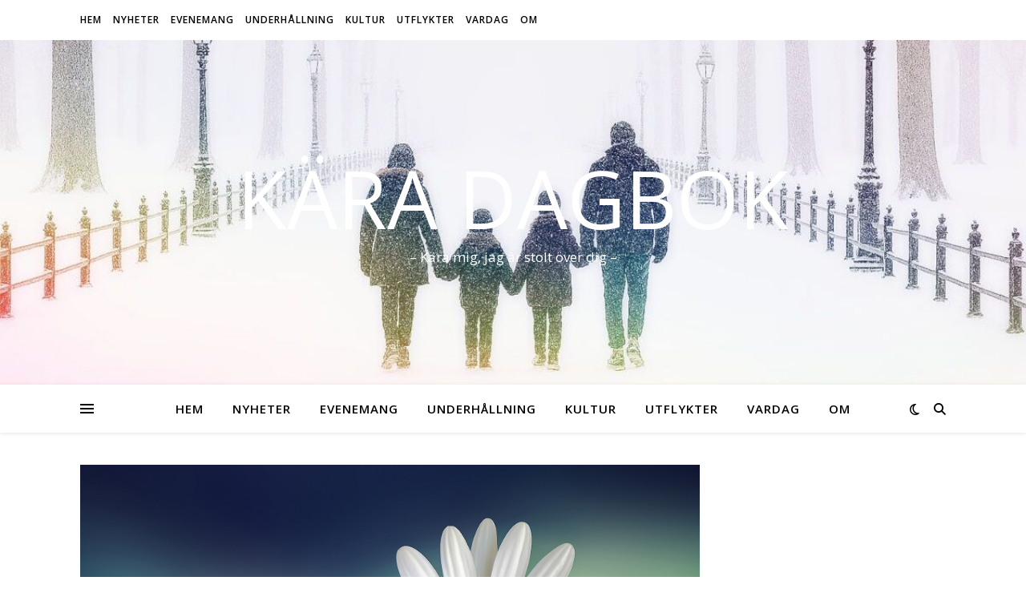

--- FILE ---
content_type: text/html; charset=utf-8
request_url: https://www.google.com/recaptcha/api2/aframe
body_size: 268
content:
<!DOCTYPE HTML><html><head><meta http-equiv="content-type" content="text/html; charset=UTF-8"></head><body><script nonce="TFWkwH0jCovnI8s5nA3I8A">/** Anti-fraud and anti-abuse applications only. See google.com/recaptcha */ try{var clients={'sodar':'https://pagead2.googlesyndication.com/pagead/sodar?'};window.addEventListener("message",function(a){try{if(a.source===window.parent){var b=JSON.parse(a.data);var c=clients[b['id']];if(c){var d=document.createElement('img');d.src=c+b['params']+'&rc='+(localStorage.getItem("rc::a")?sessionStorage.getItem("rc::b"):"");window.document.body.appendChild(d);sessionStorage.setItem("rc::e",parseInt(sessionStorage.getItem("rc::e")||0)+1);localStorage.setItem("rc::h",'1769064905693');}}}catch(b){}});window.parent.postMessage("_grecaptcha_ready", "*");}catch(b){}</script></body></html>